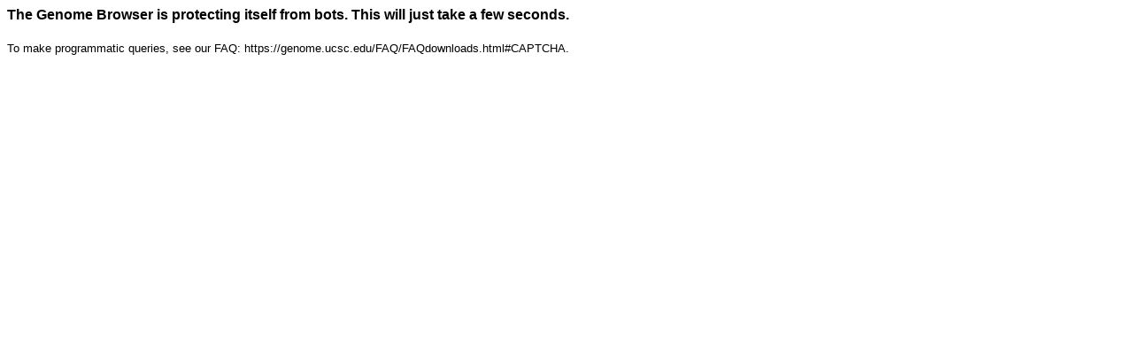

--- FILE ---
content_type: text/html; charset=UTF-8
request_url: http://genome.ucsc.edu/cgi-bin/hgTables?hgsid=1564897011_FwAq24AZiCPZQahWgfLbzSq41Ofd
body_size: 515
content:
<html><head>
<script>
function showWidget() { 
turnstile.render('#myWidget', {
sitekey: '0x4AAAAAABgxfUUSzYakb-Pd',
theme: 'light',
callback: function (token) {
     const parser = new URL(window.location);
     parser.searchParams.set('token', token);
     window.location = parser.href;
   },
});
}
</script>
</head><body>
<style>body, h1, h2, h3, h4, h5, h6  { font-family: Helvetica, Arial, sans-serif; }</style>

<h4>The Genome Browser is protecting itself from bots. This will just take a few seconds.</h4>
<small>To make programmatic queries, see our FAQ: https://genome.ucsc.edu/FAQ/FAQdownloads.html#CAPTCHA.</small>

<script src='https://challenges.cloudflare.com/turnstile/v0/api.js?onload=showWidget' async defer></script>
<div id='myWidget'></div>
</body></html>
